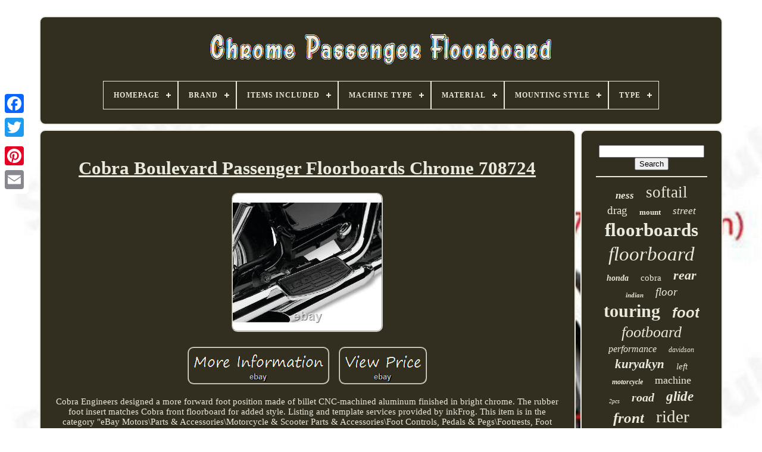

--- FILE ---
content_type: text/html
request_url: https://chromepassengerfloorboard.com/cobra-boulevard-passenger-floorboards-chrome-708724.html
body_size: 4832
content:

<!DOCTYPE HTML> 

		 
	<HTML>
  

  <HEAD>		 


	 
	  
<!--/////////////////////////////////////////////////////////////////////////////////////////////////////////////////////////////////////////////////////////////////////////-->
<TITLE>
Cobra Boulevard Passenger Floorboards Chrome 708724
 	 </TITLE> 
	
	  
	 <META  CONTENT="text/html; charset=UTF-8"   HTTP-EQUIV="content-type"> 	 	
	  
 
<!--/////////////////////////////////////////////////////////////////////////////////////////////////////////////////////////////////////////////////////////////////////////-->
<META CONTENT="width=device-width, initial-scale=1"  NAME="viewport">
	    
	
			 <LINK TYPE="text/css" HREF="https://chromepassengerfloorboard.com/xejupele.css"  REL="stylesheet">   
	
	  

<LINK  REL="stylesheet"  HREF="https://chromepassengerfloorboard.com/nyguza.css" TYPE="text/css"> 	

	  <SCRIPT   TYPE="text/javascript" SRC="https://code.jquery.com/jquery-latest.min.js">  </SCRIPT>
	

<SCRIPT	TYPE="text/javascript" SRC="https://chromepassengerfloorboard.com/gorosifi.js"></SCRIPT>
 

	 
	   <SCRIPT SRC="https://chromepassengerfloorboard.com/muqedejuha.js"  TYPE="text/javascript">  </SCRIPT>
	
	

 <SCRIPT  SRC="https://chromepassengerfloorboard.com/komuhejo.js"  TYPE="text/javascript" ASYNC>		   </SCRIPT>	  
	
<SCRIPT  ASYNC TYPE="text/javascript" SRC="https://chromepassengerfloorboard.com/gejuh.js">	
</SCRIPT>   

	
	  <SCRIPT  TYPE="text/javascript">var a2a_config = a2a_config || {};a2a_config.no_3p = 1;
 
</SCRIPT>  
   
	

<SCRIPT ASYNC TYPE="text/javascript"	SRC="//static.addtoany.com/menu/page.js">
</SCRIPT>
	 
<SCRIPT   ASYNC TYPE="text/javascript"  SRC="//static.addtoany.com/menu/page.js">    	 	</SCRIPT> 
	
	 	 <SCRIPT  SRC="//static.addtoany.com/menu/page.js" ASYNC	TYPE="text/javascript"> 		
</SCRIPT>
 
	

 
 </HEAD> 

  	


<!--/////////////////////////////////////////////////////////////////////////////////////////////////////////////////////////////////////////////////////////////////////////

 BODY

/////////////////////////////////////////////////////////////////////////////////////////////////////////////////////////////////////////////////////////////////////////-->
<BODY	DATA-ID="364018041574">	   



	

 
  <DIV STYLE="left:0px; top:150px;"	CLASS="a2a_kit a2a_kit_size_32 a2a_floating_style a2a_vertical_style">	 
	
		

 
<A   CLASS="a2a_button_facebook">

  </A>		 	
 		
		 	<A  CLASS="a2a_button_twitter"> 	

</A> 
  
		
  
<A	CLASS="a2a_button_google_plus">

 

 </A>	 
	 	
		<A CLASS="a2a_button_pinterest">	 </A>  	 	 
		



<A CLASS="a2a_button_email">	 	 </A>  		 
		
	   </DIV>
 

	
   <DIV ID="leto"> 	   	 
		

 	  	<DIV  ID="daxowysuwu">  	 	   
			 	<A	HREF="https://chromepassengerfloorboard.com/">   <IMG  SRC="https://chromepassengerfloorboard.com/chrome-passenger-floorboard.gif" ALT="Chrome Passenger Floorboard"> 
</A> 


			
<div id='wuny' class='align-center'>
<ul>
<li class='has-sub'><a href='https://chromepassengerfloorboard.com/'><span>Homepage</span></a>
<ul>
	<li><a href='https://chromepassengerfloorboard.com/latest-items-chrome-passenger-floorboard.html'><span>Latest items</span></a></li>
	<li><a href='https://chromepassengerfloorboard.com/most-viewed-items-chrome-passenger-floorboard.html'><span>Most viewed items</span></a></li>
	<li><a href='https://chromepassengerfloorboard.com/newest-videos-chrome-passenger-floorboard.html'><span>Newest videos</span></a></li>
</ul>
</li>

<li class='has-sub'><a href='https://chromepassengerfloorboard.com/brand/'><span>Brand</span></a>
<ul>
	<li><a href='https://chromepassengerfloorboard.com/brand/accutronix.html'><span>Accutronix (32)</span></a></li>
	<li><a href='https://chromepassengerfloorboard.com/brand/arlen-ness.html'><span>Arlen Ness (243)</span></a></li>
	<li><a href='https://chromepassengerfloorboard.com/brand/cobra.html'><span>Cobra (163)</span></a></li>
	<li><a href='https://chromepassengerfloorboard.com/brand/drag-specialties.html'><span>Drag Specialties (261)</span></a></li>
	<li><a href='https://chromepassengerfloorboard.com/brand/gidibii.html'><span>Gidibii (142)</span></a></li>
	<li><a href='https://chromepassengerfloorboard.com/brand/harley-davidson.html'><span>Harley Davidson (41)</span></a></li>
	<li><a href='https://chromepassengerfloorboard.com/brand/harley-davidson.html'><span>Harley-davidson (244)</span></a></li>
	<li><a href='https://chromepassengerfloorboard.com/brand/highway-hawk.html'><span>Highway Hawk (55)</span></a></li>
	<li><a href='https://chromepassengerfloorboard.com/brand/httmt.html'><span>Httmt (50)</span></a></li>
	<li><a href='https://chromepassengerfloorboard.com/brand/kuryakyn.html'><span>Kuryakyn (289)</span></a></li>
	<li><a href='https://chromepassengerfloorboard.com/brand/newfacebook.html'><span>Newfacebook (36)</span></a></li>
	<li><a href='https://chromepassengerfloorboard.com/brand/orangeltduk.html'><span>Orangeltduk (76)</span></a></li>
	<li><a href='https://chromepassengerfloorboard.com/brand/osbun.html'><span>Osbun (53)</span></a></li>
	<li><a href='https://chromepassengerfloorboard.com/brand/performance-machine.html'><span>Performance Machine (158)</span></a></li>
	<li><a href='https://chromepassengerfloorboard.com/brand/prec-billet.html'><span>Prec. Billet (66)</span></a></li>
	<li><a href='https://chromepassengerfloorboard.com/brand/rsd.html'><span>Rsd (55)</span></a></li>
	<li><a href='https://chromepassengerfloorboard.com/brand/sevenabcuk.html'><span>Sevenabcuk (32)</span></a></li>
	<li><a href='https://chromepassengerfloorboard.com/brand/show-chrome.html'><span>Show Chrome (58)</span></a></li>
	<li><a href='https://chromepassengerfloorboard.com/brand/tcmt.html'><span>Tcmt (144)</span></a></li>
	<li><a href='https://chromepassengerfloorboard.com/brand/wisdom-auk.html'><span>Wisdom-auk (44)</span></a></li>
	<li><a href='https://chromepassengerfloorboard.com/latest-items-chrome-passenger-floorboard.html'>... (1829)</a></li>
</ul>
</li>

<li class='has-sub'><a href='https://chromepassengerfloorboard.com/items-included/'><span>Items Included</span></a>
<ul>
	<li><a href='https://chromepassengerfloorboard.com/items-included/as-description.html'><span>As Description (2)</span></a></li>
	<li><a href='https://chromepassengerfloorboard.com/items-included/as-show.html'><span>As Show (37)</span></a></li>
	<li><a href='https://chromepassengerfloorboard.com/items-included/as-the-picture-shown.html'><span>As The Picture Shown (7)</span></a></li>
	<li><a href='https://chromepassengerfloorboard.com/items-included/bolts.html'><span>Bolts (10)</span></a></li>
	<li><a href='https://chromepassengerfloorboard.com/items-included/bolts-floorboard.html'><span>Bolts, Floorboard (15)</span></a></li>
	<li><a href='https://chromepassengerfloorboard.com/items-included/floorboard.html'><span>Floorboard (36)</span></a></li>
	<li><a href='https://chromepassengerfloorboard.com/items-included/floorboard-cover.html'><span>Floorboard Cover (5)</span></a></li>
	<li><a href='https://chromepassengerfloorboard.com/items-included/floorboard-screws.html'><span>Floorboard, Screws (8)</span></a></li>
	<li><a href='https://chromepassengerfloorboard.com/items-included/floorboards.html'><span>Floorboards (2)</span></a></li>
	<li><a href='https://chromepassengerfloorboard.com/items-included/foot-peg-mount.html'><span>Foot Peg Mount (3)</span></a></li>
	<li><a href='https://chromepassengerfloorboard.com/items-included/mounting-hardware.html'><span>Mounting Hardware (3)</span></a></li>
	<li><a href='https://chromepassengerfloorboard.com/items-included/screws.html'><span>Screws (2)</span></a></li>
	<li><a href='https://chromepassengerfloorboard.com/items-included/see-description.html'><span>See Description (4)</span></a></li>
	<li><a href='https://chromepassengerfloorboard.com/latest-items-chrome-passenger-floorboard.html'>... (3937)</a></li>
</ul>
</li>

<li class='has-sub'><a href='https://chromepassengerfloorboard.com/machine-type/'><span>Machine Type</span></a>
<ul>
	<li><a href='https://chromepassengerfloorboard.com/machine-type/road-motorcycle.html'><span>Road Motorcycle (4)</span></a></li>
	<li><a href='https://chromepassengerfloorboard.com/machine-type/street-motorcycle.html'><span>Street Motorcycle (170)</span></a></li>
	<li><a href='https://chromepassengerfloorboard.com/machine-type/touring.html'><span>Touring (2)</span></a></li>
	<li><a href='https://chromepassengerfloorboard.com/machine-type/touring-motorcycles.html'><span>Touring-motorcycles (2)</span></a></li>
	<li><a href='https://chromepassengerfloorboard.com/latest-items-chrome-passenger-floorboard.html'>... (3893)</a></li>
</ul>
</li>

<li class='has-sub'><a href='https://chromepassengerfloorboard.com/material/'><span>Material</span></a>
<ul>
	<li><a href='https://chromepassengerfloorboard.com/material/aluminium.html'><span>Aluminium (14)</span></a></li>
	<li><a href='https://chromepassengerfloorboard.com/material/aluminum.html'><span>Aluminum (405)</span></a></li>
	<li><a href='https://chromepassengerfloorboard.com/material/aluminum-rubber.html'><span>Aluminum + Rubber (6)</span></a></li>
	<li><a href='https://chromepassengerfloorboard.com/material/aluminum-metal.html'><span>Aluminum , Metal (19)</span></a></li>
	<li><a href='https://chromepassengerfloorboard.com/material/aluminum-alloy.html'><span>Aluminum Alloy (45)</span></a></li>
	<li><a href='https://chromepassengerfloorboard.com/material/aluminum-rubber.html'><span>Aluminum+rubber (23)</span></a></li>
	<li><a href='https://chromepassengerfloorboard.com/material/aluminum-rubber.html'><span>Aluminum, Rubber (127)</span></a></li>
	<li><a href='https://chromepassengerfloorboard.com/material/as-description.html'><span>As Description (18)</span></a></li>
	<li><a href='https://chromepassengerfloorboard.com/material/billet-aluminum.html'><span>Billet Aluminum (40)</span></a></li>
	<li><a href='https://chromepassengerfloorboard.com/material/billet-hard-aluminum.html'><span>Billet Hard Aluminum (6)</span></a></li>
	<li><a href='https://chromepassengerfloorboard.com/material/chrome.html'><span>Chrome (13)</span></a></li>
	<li><a href='https://chromepassengerfloorboard.com/material/metal.html'><span>Metal (24)</span></a></li>
	<li><a href='https://chromepassengerfloorboard.com/material/rubber.html'><span>Rubber (26)</span></a></li>
	<li><a href='https://chromepassengerfloorboard.com/material/rubber-aluminum.html'><span>Rubber, Aluminum (7)</span></a></li>
	<li><a href='https://chromepassengerfloorboard.com/material/rubber-steel.html'><span>Rubber, Steel (7)</span></a></li>
	<li><a href='https://chromepassengerfloorboard.com/material/see-item-description.html'><span>See Item Description (5)</span></a></li>
	<li><a href='https://chromepassengerfloorboard.com/material/stainless-steel.html'><span>Stainless Steel (9)</span></a></li>
	<li><a href='https://chromepassengerfloorboard.com/material/steel.html'><span>Steel (23)</span></a></li>
	<li><a href='https://chromepassengerfloorboard.com/material/steel-steel.html'><span>Steel@steel (9)</span></a></li>
	<li><a href='https://chromepassengerfloorboard.com/material/textile.html'><span>Textile (6)</span></a></li>
	<li><a href='https://chromepassengerfloorboard.com/latest-items-chrome-passenger-floorboard.html'>... (3239)</a></li>
</ul>
</li>

<li class='has-sub'><a href='https://chromepassengerfloorboard.com/mounting-style/'><span>Mounting Style</span></a>
<ul>
	<li><a href='https://chromepassengerfloorboard.com/mounting-style/bolt-on.html'><span>Bolt On (7)</span></a></li>
	<li><a href='https://chromepassengerfloorboard.com/mounting-style/bolt-on.html'><span>Bolt-on (67)</span></a></li>
	<li><a href='https://chromepassengerfloorboard.com/mounting-style/screw-on.html'><span>Screw-on (13)</span></a></li>
	<li><a href='https://chromepassengerfloorboard.com/mounting-style/slip-on.html'><span>Slip-on (4)</span></a></li>
	<li><a href='https://chromepassengerfloorboard.com/latest-items-chrome-passenger-floorboard.html'>... (3980)</a></li>
</ul>
</li>

<li class='has-sub'><a href='https://chromepassengerfloorboard.com/type/'><span>Type</span></a>
<ul>
	<li><a href='https://chromepassengerfloorboard.com/type/adjustable.html'><span>Adjustable (5)</span></a></li>
	<li><a href='https://chromepassengerfloorboard.com/type/floor-boards.html'><span>Floor Boards (7)</span></a></li>
	<li><a href='https://chromepassengerfloorboard.com/type/floorboard.html'><span>Floorboard (323)</span></a></li>
	<li><a href='https://chromepassengerfloorboard.com/type/floorboard-cover.html'><span>Floorboard Cover (6)</span></a></li>
	<li><a href='https://chromepassengerfloorboard.com/type/floorboard-insert.html'><span>Floorboard Insert (8)</span></a></li>
	<li><a href='https://chromepassengerfloorboard.com/type/floorboard-kit.html'><span>Floorboard Kit (335)</span></a></li>
	<li><a href='https://chromepassengerfloorboard.com/type/floorboard-kits.html'><span>Floorboard Kits (26)</span></a></li>
	<li><a href='https://chromepassengerfloorboard.com/type/floorboard-mount.html'><span>Floorboard Mount (15)</span></a></li>
	<li><a href='https://chromepassengerfloorboard.com/type/floorboards.html'><span>Floorboards (123)</span></a></li>
	<li><a href='https://chromepassengerfloorboard.com/type/foot-pag.html'><span>Foot Pag (4)</span></a></li>
	<li><a href='https://chromepassengerfloorboard.com/type/foot-peg.html'><span>Foot Peg (22)</span></a></li>
	<li><a href='https://chromepassengerfloorboard.com/type/footboard.html'><span>Footboard (7)</span></a></li>
	<li><a href='https://chromepassengerfloorboard.com/type/footpegs.html'><span>Footpegs (29)</span></a></li>
	<li><a href='https://chromepassengerfloorboard.com/type/footrest.html'><span>Footrest (18)</span></a></li>
	<li><a href='https://chromepassengerfloorboard.com/type/front-floorboards.html'><span>Front Floorboards (8)</span></a></li>
	<li><a href='https://chromepassengerfloorboard.com/type/mini.html'><span>Mini (7)</span></a></li>
	<li><a href='https://chromepassengerfloorboard.com/type/passenger.html'><span>Passenger (8)</span></a></li>
	<li><a href='https://chromepassengerfloorboard.com/type/passenger-floorboard.html'><span>Passenger Floorboard (14)</span></a></li>
	<li><a href='https://chromepassengerfloorboard.com/type/rider-floorboard-kit.html'><span>Rider Floorboard Kit (18)</span></a></li>
	<li><a href='https://chromepassengerfloorboard.com/type/rider-floorboards.html'><span>Rider Floorboards (33)</span></a></li>
	<li><a href='https://chromepassengerfloorboard.com/latest-items-chrome-passenger-floorboard.html'>... (3055)</a></li>
</ul>
</li>

</ul>
</div>

		 </DIV> 	 


		
 

 <DIV  ID="vykydyn">

 
			 <DIV ID="meja">  
				 
<!--/////////////////////////////////////////////////////////////////////////////////////////////////////////////////////////////////////////////////////////////////////////-->
<DIV ID="fipixo"> 		</DIV>


				 
<h1 class="[base64]">Cobra Boulevard Passenger Floorboards Chrome 708724	</h1>   	  <img class="nh2i4i4id" src="https://chromepassengerfloorboard.com/photos/Cobra-Boulevard-Passenger-Floorboards-Chrome-708724-01-ije.jpg" title="Cobra Boulevard Passenger Floorboards Chrome 708724" alt="Cobra Boulevard Passenger Floorboards Chrome 708724"/>		<br/>    	  	<br/>
 
<img class="nh2i4i4id" src="https://chromepassengerfloorboard.com/dokyji.gif" title="Cobra Boulevard Passenger Floorboards Chrome 708724" alt="Cobra Boulevard Passenger Floorboards Chrome 708724"/>  
<img class="nh2i4i4id" src="https://chromepassengerfloorboard.com/wesere.gif" title="Cobra Boulevard Passenger Floorboards Chrome 708724" alt="Cobra Boulevard Passenger Floorboards Chrome 708724"/>
<br/>	
	<p>		 Cobra Engineers designed a more forward foot position made of billet CNC-machined aluminum finished in bright chrome. The rubber foot insert matches Cobra front floorboard for added style. Listing and template services provided by inkFrog. This item is in the category "eBay Motors\Parts & Accessories\Motorcycle & Scooter Parts & Accessories\Foot Controls, Pedals & Pegs\Footrests, Foot Pegs & Pedal Pads". 	</p>
	 The seller is "madpowersports" and is located in this country: US. This item can be shipped to North, South, or Latin America, United Kingdom, Denmark, Romania, Slovakia, Bulgaria, Czech Republic, Finland, Hungary, Latvia, Lithuania, Malta, Estonia, Australia, Greece, Portugal, Cyprus, Slovenia, Japan, China, Sweden, South Korea, Indonesia, Taiwan, South Africa, Thailand, Belgium, France, Hong Kong, Ireland, Netherlands, Poland, Spain, Italy, Germany, Austria, Israel, New Zealand, Philippines, Singapore, Switzerland, Norway, Saudi Arabia, United Arab Emirates, Qatar, Kuwait, Bahrain, Republic of Croatia, Malaysia, Bangladesh, Brunei Darussalam, Egypt, Guernsey, Gibraltar, Iceland, Jersey, Jordan, Cambodia, Liechtenstein, Sri Lanka, Luxembourg, Monaco, Macau, Maldives, Oman, Pakistan, Reunion, Vietnam.	 
 <br/>  <img class="nh2i4i4id" src="https://chromepassengerfloorboard.com/dokyji.gif" title="Cobra Boulevard Passenger Floorboards Chrome 708724" alt="Cobra Boulevard Passenger Floorboards Chrome 708724"/>  
<img class="nh2i4i4id" src="https://chromepassengerfloorboard.com/wesere.gif" title="Cobra Boulevard Passenger Floorboards Chrome 708724" alt="Cobra Boulevard Passenger Floorboards Chrome 708724"/>
 <br/>
				
				 
 <SCRIPT  TYPE="text/javascript">


					darizinyk();
					 </SCRIPT>
 

				
				  <DIV STYLE="margin:10px auto;width:120px;" CLASS="a2a_kit a2a_default_style">	 
					
 
 

 <A	CLASS="a2a_button_facebook"> 
</A>	
					

 
 


<A CLASS="a2a_button_twitter">	
  </A>  

					 

   <A CLASS="a2a_button_google_plus"> 	
  
  </A>	 
					 
<A   CLASS="a2a_button_pinterest"></A>   	
					
	
 
<!--/////////////////////////////////////////////////////////////////////////////////////////////////////////////////////////////////////////////////////////////////////////

 a

/////////////////////////////////////////////////////////////////////////////////////////////////////////////////////////////////////////////////////////////////////////-->
<A CLASS="a2a_button_email">   </A>	 	
				 


</DIV> 
					
				
			
 
	</DIV>	 
 
			
	

		
 	<DIV ID="jeqe">
 	
				
				 

 <DIV ID="zimude">  	  	 
					
	<HR>  	  
				</DIV>	 




				  
	 <DIV  ID="wacyq">		 	  </DIV>




				
				 	<DIV ID="baqesezaku">	  

					<a style="font-family:Aardvark;font-size:17px;font-weight:bold;font-style:oblique;text-decoration:none" href="https://chromepassengerfloorboard.com/tags/ness.html">ness</a><a style="font-family:Georgia;font-size:27px;font-weight:lighter;font-style:normal;text-decoration:none" href="https://chromepassengerfloorboard.com/tags/softail.html">softail</a><a style="font-family:Donata;font-size:19px;font-weight:lighter;font-style:normal;text-decoration:none" href="https://chromepassengerfloorboard.com/tags/drag.html">drag</a><a style="font-family:Kino MT;font-size:13px;font-weight:bolder;font-style:normal;text-decoration:none" href="https://chromepassengerfloorboard.com/tags/mount.html">mount</a><a style="font-family:Sonoma Italic;font-size:17px;font-weight:normal;font-style:italic;text-decoration:none" href="https://chromepassengerfloorboard.com/tags/street.html">street</a><a style="font-family:Footlight MT Light;font-size:31px;font-weight:bold;font-style:normal;text-decoration:none" href="https://chromepassengerfloorboard.com/tags/floorboards.html">floorboards</a><a style="font-family:Brush Script MT;font-size:33px;font-weight:normal;font-style:oblique;text-decoration:none" href="https://chromepassengerfloorboard.com/tags/floorboard.html">floorboard</a><a style="font-family:Old English Text MT;font-size:14px;font-weight:bold;font-style:oblique;text-decoration:none" href="https://chromepassengerfloorboard.com/tags/honda.html">honda</a><a style="font-family:Playbill;font-size:15px;font-weight:normal;font-style:normal;text-decoration:none" href="https://chromepassengerfloorboard.com/tags/cobra.html">cobra</a><a style="font-family:DawnCastle;font-size:22px;font-weight:bolder;font-style:italic;text-decoration:none" href="https://chromepassengerfloorboard.com/tags/rear.html">rear</a><a style="font-family:Algerian;font-size:11px;font-weight:bolder;font-style:italic;text-decoration:none" href="https://chromepassengerfloorboard.com/tags/indian.html">indian</a><a style="font-family:Letter Gothic;font-size:19px;font-weight:normal;font-style:italic;text-decoration:none" href="https://chromepassengerfloorboard.com/tags/floor.html">floor</a><a style="font-family:Antique Olive;font-size:30px;font-weight:bolder;font-style:normal;text-decoration:none" href="https://chromepassengerfloorboard.com/tags/touring.html">touring</a><a style="font-family:Arial;font-size:24px;font-weight:bold;font-style:italic;text-decoration:none" href="https://chromepassengerfloorboard.com/tags/foot.html">foot</a><a style="font-family:GilbertUltraBold;font-size:26px;font-weight:lighter;font-style:oblique;text-decoration:none" href="https://chromepassengerfloorboard.com/tags/footboard.html">footboard</a><a style="font-family:Chicago;font-size:16px;font-weight:lighter;font-style:oblique;text-decoration:none" href="https://chromepassengerfloorboard.com/tags/performance.html">performance</a><a style="font-family:Geneva;font-size:12px;font-weight:normal;font-style:italic;text-decoration:none" href="https://chromepassengerfloorboard.com/tags/davidson.html">davidson</a><a style="font-family:Micro;font-size:21px;font-weight:bolder;font-style:oblique;text-decoration:none" href="https://chromepassengerfloorboard.com/tags/kuryakyn.html">kuryakyn</a><a style="font-family:Fritzquad;font-size:15px;font-weight:normal;font-style:oblique;text-decoration:none" href="https://chromepassengerfloorboard.com/tags/left.html">left</a><a style="font-family:Colonna MT;font-size:12px;font-weight:bolder;font-style:italic;text-decoration:none" href="https://chromepassengerfloorboard.com/tags/motorcycle.html">motorcycle</a><a style="font-family:Wide Latin;font-size:18px;font-weight:lighter;font-style:normal;text-decoration:none" href="https://chromepassengerfloorboard.com/tags/machine.html">machine</a><a style="font-family:Footlight MT Light;font-size:10px;font-weight:lighter;font-style:oblique;text-decoration:none" href="https://chromepassengerfloorboard.com/tags/2pcs.html">2pcs</a><a style="font-family:Desdemona;font-size:20px;font-weight:bolder;font-style:italic;text-decoration:none" href="https://chromepassengerfloorboard.com/tags/road.html">road</a><a style="font-family:Garamond;font-size:23px;font-weight:bold;font-style:oblique;text-decoration:none" href="https://chromepassengerfloorboard.com/tags/glide.html">glide</a><a style="font-family:Charcoal;font-size:25px;font-weight:bold;font-style:oblique;text-decoration:none" href="https://chromepassengerfloorboard.com/tags/front.html">front</a><a style="font-family:Algerian;font-size:29px;font-weight:lighter;font-style:normal;text-decoration:none" href="https://chromepassengerfloorboard.com/tags/rider.html">rider</a><a style="font-family:Kino MT;font-size:34px;font-weight:normal;font-style:normal;text-decoration:none" href="https://chromepassengerfloorboard.com/tags/chrome.html">chrome</a><a style="font-family:Algerian;font-size:18px;font-weight:lighter;font-style:normal;text-decoration:none" href="https://chromepassengerfloorboard.com/tags/arlen.html">arlen</a><a style="font-family:Lansbury;font-size:11px;font-weight:bolder;font-style:oblique;text-decoration:none" href="https://chromepassengerfloorboard.com/tags/electra.html">electra</a><a style="font-family:Micro;font-size:28px;font-weight:bold;font-style:normal;text-decoration:none" href="https://chromepassengerfloorboard.com/tags/driver.html">driver</a><a style="font-family:Univers;font-size:35px;font-weight:bolder;font-style:italic;text-decoration:none" href="https://chromepassengerfloorboard.com/tags/passenger.html">passenger</a><a style="font-family:Arial;font-size:14px;font-weight:bold;font-style:normal;text-decoration:none" href="https://chromepassengerfloorboard.com/tags/specialties.html">specialties</a><a style="font-family:Modern;font-size:13px;font-weight:normal;font-style:normal;text-decoration:none" href="https://chromepassengerfloorboard.com/tags/footboards.html">footboards</a><a style="font-family:Trebuchet MS;font-size:16px;font-weight:bolder;font-style:oblique;text-decoration:none" href="https://chromepassengerfloorboard.com/tags/right.html">right</a><a style="font-family:Algerian;font-size:32px;font-weight:bold;font-style:normal;text-decoration:none" href="https://chromepassengerfloorboard.com/tags/harley.html">harley</a>  
				
 
	 

</DIV>    	 
			
			  </DIV>

		 </DIV>


	
			
<DIV  ID="bymajem">
   
		
				
<UL>
 
				 

<!--/////////////////////////////////////////////////////////////////////////////////////////////////////////////////////////////////////////////////////////////////////////-->
<LI>
	
					 

<A  HREF="https://chromepassengerfloorboard.com/"> 
Homepage</A>  
	
				  	 	</LI>		 	
					  
<LI> 	
 


					 

 
<!--/////////////////////////////////////////////////////////////////////////////////////////////////////////////////////////////////////////////////////////////////////////
 a
/////////////////////////////////////////////////////////////////////////////////////////////////////////////////////////////////////////////////////////////////////////-->
<A  HREF="https://chromepassengerfloorboard.com/contactus.php"> 	 Contact 



</A> 


				

 
	</LI>
	 
				
  
<LI>			 
					  
<!--/////////////////////////////////////////////////////////////////////////////////////////////////////////////////////////////////////////////////////////////////////////-->
<A HREF="https://chromepassengerfloorboard.com/xiwaf.html">	Privacy Policies
 </A>
	
	
				  	</LI> 

				   <LI>	  
					

	

 <A HREF="https://chromepassengerfloorboard.com/terms.html"> 	
	
 
Terms of Use 

 </A> 

				</LI>  	  
				

				

</UL>	 
			
		
   </DIV>
	


	</DIV>	


   
	
  </BODY>	

</HTML>

--- FILE ---
content_type: application/javascript
request_url: https://chromepassengerfloorboard.com/muqedejuha.js
body_size: 674
content:

(function($) {

  $.fn.menumaker = function(options) {
      
      var wivox = $(this), settings = $.extend({
        title: "Menu",
        format: "dropdown",
        sticky: false
      }, options);

      return this.each(function() {
        wivox.prepend('<div id="menu-button">' + settings.title + '</div>');
        $(this).find("#menu-button").on('click', function(){
          $(this).toggleClass('menu-opened');
          var howewevomo = $(this).next('ul');
          if (howewevomo.hasClass('open')) { 
            howewevomo.hide().removeClass('open');
          }
          else {
            howewevomo.show().addClass('open');
            if (settings.format === "dropdown") {
              howewevomo.find('ul').show();
            }
          }
        });

        wivox.find('li ul').parent().addClass('has-sub');

        multiTg = function() {
          wivox.find(".has-sub").prepend('<span class="submenu-button"></span>');
          wivox.find('.submenu-button').on('click', function() {
            $(this).toggleClass('submenu-opened');
            if ($(this).siblings('ul').hasClass('open')) {
              $(this).siblings('ul').removeClass('open').hide();
            }
            else {
              $(this).siblings('ul').addClass('open').show();
            }
          });
        };

        if (settings.format === 'multitoggle') multiTg();
        else wivox.addClass('dropdown');

        if (settings.sticky === true) wivox.css('position', 'fixed');

        resizeFix = function() {
          if ($( window ).width() > 768) {
            wivox.find('ul').show();
          }

          if ($(window).width() <= 768) {
            wivox.find('ul').hide().removeClass('open');
          }
        };
        resizeFix();
        return $(window).on('resize', resizeFix);

      });
  };
})(jQuery);

(function($){
$(document).ready(function(){

$("#wuny").menumaker({
   title: "Menu",
   format: "multitoggle"
});

});
})(jQuery);
